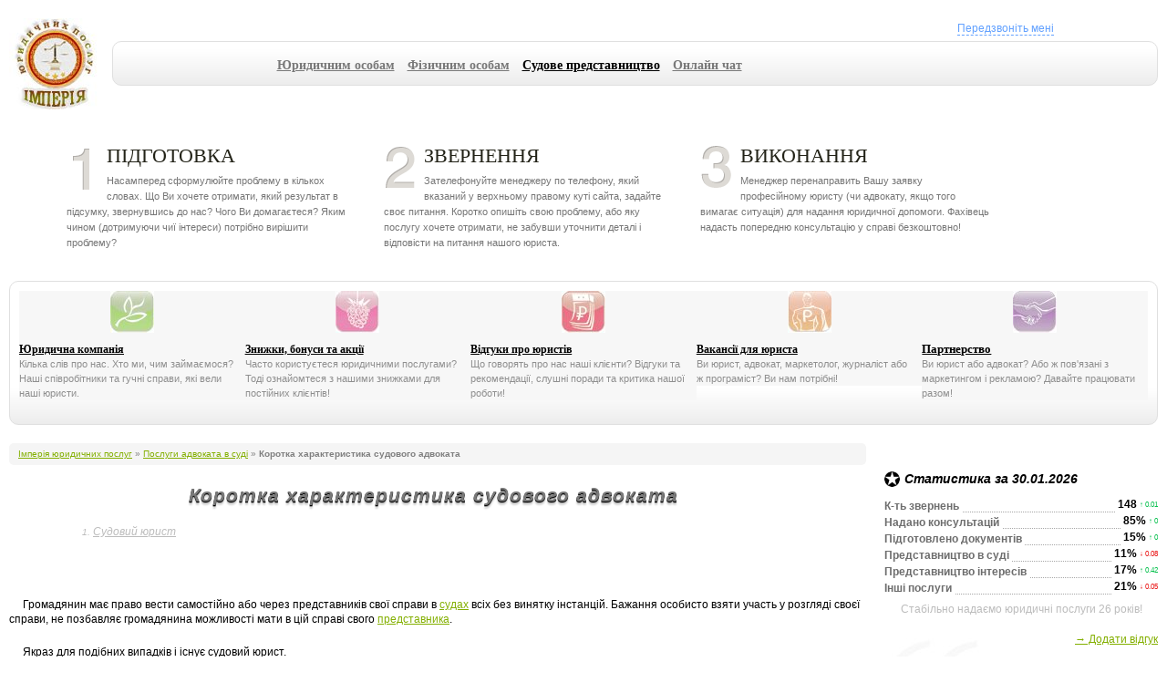

--- FILE ---
content_type: text/html; charset=windows-1251
request_url: https://law-service.net/court-services/summary-of-trial-lawyer.html
body_size: 16748
content:
<!DOCTYPE html>
<html lang="uk-UA">
<head>
<meta http-equiv="content-type" content="text/html; charset=windows-1251" />
<meta name=viewport content="width=device-width" />
<title>Коротка характеристика судового адвоката</title>
<meta name="keywords" content="характеристика судового адвоката" />
<meta name="description" content="Судовий юрист є юристом, право на ведення справи клієнта в суді якого було оформлено у відповідності до законодавства. Судовий юрист має право вчиняти від імені та в інтересах особи, яку представляють практично всі можливі процесуальні дії, які необхідні для захисту прав клієнта" />
<link rel="canonical" href="https://law-service.net/court-services/summary-of-trial-lawyer.html" />
<meta name="copyright" content="Імперія Юридичних Послуг" />
<meta name="robots" content="index, follow" />
<meta name="title" content='Коротка характеристика судового адвоката' />
<meta name='yandex-verification' content='4e2cdc45db5bf04e' />
<meta name="google-site-verification" content="VCdGzXiusHvcEQnpverH7tB3ov1S6yX9BuwONc4ERK0" />
<meta name="author" content="Лавринович Вадим" />
<link rel="alternate" type="application/rss+xml" title="RSS" href="http://feeds.feedburner.com/law-service/Fnls" />
<script>
if((self.parent&&!(self.parent===self))&&(self.parent.frames.length!=0)){self.parent.location=document.location}
</script>
<script type="text/javascript">
var w=window;function r0(){return!1;};function OnCopy(){w.clipboardData&&w.clipboardData.setData("Text","");return!1}if(w.opera){w.oncontextmenu=w.onselect=r0;}
</script>
<style>/* jQuery.Rating Plugin CSS - http://www.fyneworks.com/jquery/star-rating/ */ div.rating-cancel,div.star-rating{float:left;width:17px;height:15px;text-indent:-999em;cursor:pointer;display:block;background:transparent;overflow:hidden} div.rating-cancel,div.rating-cancel a{background:url(/js/star-rating/delete.gif) no-repeat 0 -16px} div.star-rating,div.star-rating a{background:url(/js/star-rating/star.gif) no-repeat 0 0px} div.rating-cancel a,div.star-rating a{display:block;width:16px;height:100%;background-position:0 0px;border:0} div.star-rating-on a{background-position:0 -16px!important} div.star-rating-hover a{background-position:0 -32px} /* Read Only CSS */ div.star-rating-readonly a{cursor:default !important} /* Partial Star CSS */ div.star-rating{background:transparent!important;overflow:hidden!important} /* END jQuery.Rating Plugin CSS */a,abbr,acronym,address,applet,article,aside,audio,b,blockquote,big,body,center,canvas,caption,cite,code,command,datalist,dd,del,details,dfn,dl,div,dt,em,embed,fieldset,figcaption,figure,font,footer,form,h1,h2,h3,h4,h5,h6,header,hgroup,html,i,iframe,img,ins,kbd,keygen,label,legend,li,meter,nav,object,ol,output,p,pre,progress,q,s,samp,section,small,span,source,strike,strong,sub,sup,table,tbody,tfoot,thead,th,tr,tdvideo,tt,u,ul,var{background:transparent;border:0 none;font-size:100%;margin:0;padding:0;border:0;outline:0;vertical-align:top}ol,ul{list-style:none}blockquote,q{quotes:none}table,table td{padding:0;border:none;border-collapse:collapse}img{vertical-align:top}embed{vertical-align:top}article,aside,audio,canvas,command,datalist,details,embed,figcaption,figure,footer,header,hgroup,keygen,meter,nav,output,progress,section,source,video{display:block}mark,rp,rt,ruby,summary,time{display:inline}  html,body{margin:0px;padding:0px;height:100%!important;} body,*{font-size:12px;font-family:Tahoma,Arial,Verdana;} .h30{height:20px;} .logo-contacts .logo{height:100%;background:url(/styles/logo.jpg) 0 0 no-repeat;width:113px;float:left;display:block;text-indent:-9999px;margin-right:20px;}  img{max-width: 100%;} @media only screen and (min-width: 337px) { .widgets{display:none;} .what-to-do div{display:none;} .contacts{height:100%!important;} .h30{height: 0px;} .logo-contacts .logo{margin-right: 0px;} .more-blocks div{float:left;text-align:left;background: #F7F7F7;overflow-y: auto;} .ul-block{margin: -52px 10px 0 -50px;padding: 36px;overflow: hidden;height: 145px;background: #00446B;overflow-y: auto;}   }   @media only screen and (min-width: 768px) { #body{min-height:100%!important;padding-left:10px;padding-right:10px;} .content{margin-right:0px;z-index:2000;} .more-blocks div{width:20%;float:left;text-align:left;} .what-to-do div{width: 28%;height:100%;display:block;float:left;padding:0 30px 18px 0px;}\ .logo-contacts .navigation{height:100%;margin-right:100%;} .ul-block{margin-top:5px;overflow:hidden;height:150px;background: none;} .navigation div{min-width:646px;height:47px;overflow:hidden;margin:25px 0;white-space:nowrap;background:url(/styles/wgt-bg2.png) 100% 100% repeat-x;border:1px #e0e0e0 solid;border-radius:10px;} .navigation ul{list-style:none;height:27px;overflow:hidden;margin:0px auto;white-space:nowrap;padding:10px;width:800px;} .navigation ul li{list-style:none;margin:0px 7px 0px 7px;float:left;white-space:nowrap;} .navigation ul li a{display:block;width:100%;height:100%;font-size: 120%;line-height:30px;color:#797979;text-align:center;font-weight: bold;font-family: Georgia;} .navigation ul li:hover a{color:#000;} .navigation ul li.active a{color:#000;}  }     @media only screen and (min-width: 992px) { .content{margin-right:320px;z-index:2000;} .widgets{padding-top:0px;width:300px;float:right;z-index:1;overflow-y:hidden;display:block;} #contacts{height:155px;position:absolute;top:10px;right:30px;width:300px;overflow:hidden;text-align:center;} .callback{margin-left:5px;} .img-tel{margin-top:3px;} .prtals{width:100%;position:fixed;bottom:0px;left:0px;height:30px;background:#d4ecbd url(/styles/menu-tel.jpg) 300px 0 no-repeat;color:#686868;font-size:14px;border:0px;border-top:1px #0a4ee8 solid;z-index:99999;font-style:italic;}   }   @media only screen and (min-width: 1382px) { body{min-width:1225px;background:url(/styles/femid.jpg) 0 50% no-repeat;background-attachment:fixed;}  #body{min-height:100%!important;padding-left:224px;padding-right:30px;} }   .more-blocks,.what-to-do,.widgets,#footer{line-height:1.5em;} .content{line-height:1.41em;/*overflow-y:hidden;*/} .content hr{clear:left;} .rreviews-item{clear:left;margin:20px 0 5px 0;} .rreviews-item img{margin-top:0px;} .clear{float:none;clear:both;} p{text-indent:10px;} a{text-decoration:underline;color:#83AF00;} a:hover{text-decoration:none;} a.dashed{text-decoration:none;border:0px;border-bottom:1px #62a1ff dashed;} a.dashed:hover{border:0px;}  .fonlight {opacity: 0.5;filter: alpha(opacity=50);} .fonlight:hover {-moz-transition: all 0.4s; -webkit-transition: all 0.4s;  -ms-transition: all 0.4s;  -o-transition: all 0.4s;  transition: all 0.4s; opacity:1;filter:alpha(opacity=100);}  h1,h2,h3,h4,h5,h6{} h1,h2,h3{ margin:20px 10px 0px 0px; 	font-style:italic;	 	color: #797979;	 	text-stroke: .7px rgba(255, 255, 255, .20); 	text-shadow: 0px 1px 0px #000, 0px 2px 0px #989898, 0px 4px 2px #d2d2d2; 	letter-spacing:1px; 	line-height:120%; } h1{font-size:175%;} h2{font-size:155%;} h3{font-size:135%;}   #body_div{height:296px;}  .logo-contacts{height:100px;margin-bottom:20px;overflow:hidden;}    ul.checklist li {background: url(/images/checklist.png) no-repeat 4px 5px !important;padding: 0 0 0 22px !important; line-height: 15px;min-height: 5px;}  .h20{margin-top:30px;}    .more-blocks{clear:both;font-family:Arial;font-size:90%;color:#8f8f8f;margin:15px 0 20px 0;overflow:hidden;padding:10px; height:136px;background:url(/styles/wgt-bg2.png) 100% 100% repeat-x;border:1px #e0e0e0 solid;border-radius:10px;overflow-y: auto;}  .more-blocks div p{text-indent:0px;padding-right:10px;} .more-blocks img{clear:both;text-align:center;float:none;margin:0 0 10px 0;} .more-blocks a{color: #000;font-size: 110%;font-weight: bold;display: block;font-family: Georgia;}  .what-to-do{font-family:Arial;color:#767676;font-size:95%;width:90%;margin:40px auto;} .what-to-do h5{text-transform:uppercase; color:#232318; font:22px Trebuchet MS; padding:0 0 4px 0; position:relative; top:-2px; text-transform:uppercase; margin:0; } .what-to-do .number{ width: 36px; height:48px; float:left; margin:0 8px 4px 0; } .what-to-do .one{background:url(/styles/numbers.png) 0 0 no-repeat;} .what-to-do .two{background:url(/styles/numbers.png) 0 -50px no-repeat;} .what-to-do .three{background:url(/styles/numbers.png) 0 -99px no-repeat;} .what-to-do .four{background:url(/styles/numbers.png) 0 0 no-repeat;} .what-to-do .five{background:url(/styles/numbers.png) 0 0 no-repeat;}   .content img{border:1px grey solid;margin:10px;padding:2px;background:#fff;float:left;} .content ul{margin:25px auto;margin-bottom:35px;width:90%;list-style:none;clear:left!important;box-shadow:#b0b0b0 8px 8px 12px;border-radius:10px;background:#d4ecbd;padding:10px 10px 10px 0;border:1px blue solid;} .content ul li{margin:8px;list-style:none;min-height:30px;padding-left:35px;background:url(/styles/ok-doit.gif) 0 0 no-repeat;line-height:30px;} .content ul li a{color:#000;} .content p{margin-top:10px;} .content p{text-indent:0px;margin-top:20px;} .content a{color:#83AF00;} .content a:visited{color:#83B400;} .content h1+p:first-letter,.content h2+p:first-letter,.content h3+p:first-letter {float:left; 	padding:5px; 	margin:-8px 4px 0; 	background: #fff; 	color: #000; 	font-size:300%; 	line-height:1em; 	font-style:italic; 	text-shadow:black 1px 1px 2px, #ededed 0 0 1em; }  .breadcrumbs{color:grey;font-size:80%;margin-bottom:10px; border-radius:5px;background:#F5F5F5;padding: 4px 10px 4px; overflow:hidden;}  .widgets h6,#contacts h6{font-size:120%;font-style:italic;font-family:Arial;color:#000;clear:right;margin-bottom:10px;} .widgets h6{background:url(/styles/star.png) 0 50% no-repeat;padding-left:22px;} #contacts h6{text-align:center;} .widgets h6 a,#contacts h6 a{color:#000;} .widgets h6{white-space:nowrap;} .widgets h6 small{color:#d7d7d7;font-size:80%;font-weight:normal;font-style:normal;} .widgets a{color:#83AF00;} #contacts a{color:#62a1ff;} .widgets .widget-item{margin-bottom:20px;background:url(/styles/wgt-bg.png) 100% 100% repeat-x;border:1px #e0e0e0 solid;border-radius:10px;padding:10px;} .widgets .widget-item img{margin:5px 15px 55px 5px;padding:1px;background:#fff;box-shadow:#000 0 0 10px;float:left;}  .news_wgt_aside{height:100px;overflow:hidden;margin-bottom:10px;} .news_wgt_aside p{text-align:left;} .wgt_news_aside_link{margin-bottom:7px;white-space:nowrap;display:block;height:20px;}    #footer { width:100%; height:216px; margin-top:-217px; bottom:0; left:0; z-index:2; color:#fff; background:#006498 url("[data-uri]") repeat-x 0 0; border-top:1px #005683 solid; overflow:hidden; box-shadow:#000 0 0 15px; } #footer a{color:#fff;} #footer .inner{margin:15px 20px;} .social-buttons{width:390px;position:absolute;z-index:999;right:20px;} .social-buttons .buttons{height:52px;overflow:hidden;} .social-buttons .buttons div.button{height:50px;width:100px;margin-left:15px;float:left;border:1px grey solid;border-radius:6px;background:url("[data-uri]") 0 -50px repeat-x;cursor:pointer;} .social-buttons .buttons div.button:hover{border:1px grey solid;background:url("[data-uri]") 0 0 repeat-x;} .social-buttons .buttons .button a,.social-buttons .buttons .button div{display:block;height:100%;width:100%;margin-left:0px;float:none;border:0px;} .social-buttons-text{font-size:93%;margin:10px 15px 10px;height:130px;overflow:hidden;text-indent:10px;} .copyright-text{z-index:9999;position:absolute;/*right:420px;*/margin-left:25px;margin-right:360px;} .copyright-text p{text-align:left;width:100%;}  #s_rss_button{background:url(/styles/social-buttons-sprite.png) 0px -3px no-repeat;} #s_vk_button{background:url(/styles/social-buttons-sprite.png) -168px -2px no-repeat;} #s_f_button{background:url(/styles/social-buttons-sprite.png) -57px -3px no-repeat;} #s_g_button{background:url(/styles/social-buttons-sprite.png) -110px -3px no-repeat;} #s_t_button{background:url(/styles/social-buttons-sprite.png) -54px -55px no-repeat;} #s_yt_button{background:url(/styles/social-buttons-sprite.png) -227px -1px no-repeat;}   .copyright-text ul{list-style:none;display:block;/*width:250px;*/height:145px;margin-right:17px;float:left;} .copyright-text ul li{list-style:none;line-height:1.3em;height:22px;} .copyright-text ul li a,.copyright-text ul li span{color:#fff;font-style:italic;text-shadow:black -1px -1px 1px;text-decoration:none;} .copyright-text ul li:first-child a,.copyright-text ul li:first-child span{font-weight:bold;font-size:115%;font-style:normal;text-shadow:black 1px 1px 2px, #000 0 0 1em;} .copyright-text ul li:first-child{text-align:left;white-space:nowrap;} .copyright-text ul li span{text-decoration:none;}  .fleft{float:left;} .fright{float:right;} .fright{float:right;} .w-600{width:600px;} .h-20{height:20px;}  .reviews{background:url(/styles/quotes.jpg) 0 0 no-repeat;min-height:100px;margin-bottom:15px;} .reviews p{text-indent:10px;color:#bdbdbd;font-style:italic;font-size:95%;padding:5px 20px 0;} .reviews div{text-align:right;color:#474747;font-size:95%;}  .statistics{margin-bottom:15px;} .statistics sup{font-weight:normal;font-size:70%;color:#08c14e;} .statistics sup.minus{color:#ea1a1a;} .statistics div{background:url(/styles/pointer.jpg) 100% 100% repeat-x;} .statistics b{background:#fff;float:right;padding-left:3px;} .statistics b:first-child{position:relative;top:2px;padding-left:0px;padding-right:3px;float:none;color:#6d6d6d;}  .folder{width:211px;margin:0 auto;background:url(/styles/dir.png) 0% 0% no-repeat;margin-bottom:10px;clear:both;float:none;position:static!important;} .folder div{position:relative;} .folder .date{font-weight:bold;top:-27px;left:100px;width:80px!important;text-align:right;overflow:hidden;font-size:90%;} .folder .link{top:2px;left:14px;width:100px!important;overflow:hidden;font-size:100%;white-space:nowrap;} .folder .about{left:14px;top:12px;height:53px!important;overflow:hidden;margin-bottom:10px;padding-right:25px;font-style:italic;color:#939393;font-weight:bold;text-decoration:underline;} .folder .about p{display:table-cell;vertical-align:middle;margin-bottom:5px;height:53px!important;color:#939393;} .folder .about a{color:#939393;text-decoration:none;} .folder .about a:hover{text-decoration:underline;} .folder .judge{top:5px;left:16px;font-style:italic;font-size:80%;clear:both;} .folder .judge b{font-style:normal;font-size:125%;position:relative;top:-2px;} .folder .link a{color:#62a1ff;font-weight:bold;}  .widgets center{color:#bcbcbc;margin-top:7px;}  /***************************/ .vktab{width:100%;height:20px;line-height:20px;text-align:center;} .vktab td{width:50%;text-align:center;height:20px;background-color:#fff;}  .paginator{font-size:90%;margin:0 auto;margin-bottom:40px;white-space:nowrap;text-align:center;width:430px;float:none;clear:left;} .paginator a,.paginator span{display:block;background-color:#ececec;float:left;min-width:20px;height:20px;line-height:20px;font-weight:bold;color:#fff;margin:2px;border:1px #000 solid;text-decoration:none;border-radius:4px;} .paginator span{background-color:#000;border:1px grey solid;} .paginator a{color:#000!important;} .paginator a:hover{background-color:#000;border:1px grey solid;color:#fff!important;}  .vevent h3{font-size:110%;color:#fff;font-style:italic;text-shadow:black 1px 1px 2px, #000 0 0 1em;} .vevent a{color:#000;} .vevent a:hover{text-decoration:none;} .vevent{font-size:90%;color:#989898;}  #map_canvas{background:;} #map_canvas img{background:none;border:0px;}  .video-desc{color:grey;font-style:italic;font-size:90%;margin-top:15px;text-align:justify;} .video-block{width:486px;margin:20px auto;} #video_big_block{margin-top:20px;}  .news_mod_central{float:none;margin-bottom:30px;margin-top:20px;} .news_mod_central p{float:none;margin-bottom:30px;} .news_mod_central a{float:none;margin-top:30px;margin-bottom:10px;} .news_mod_central img{margin-top:0px;}  .rpages{width:100%;margin-top:20px;} .rpages td{width:50%;} .rpages ul{width:90%;margin:0 auto;height:100%!important;min-height:100%!important;} .rpages ul li{/*white-space:nowrap;*/overflow:hidden;}  .hhold{height:30px;margin-top:50px;} .hholdi{height:20px;} .float-left{float:left;} .w-200{width:200px;} .cleared{clear:left;}  .order_form_iframe{width:100%;height:420px;} #user_order_form_btn{border-radius:5px;background-color:#b80404;border:1px #000 solid;color:#fff;font-size:130%;font-weight:bold;text-align:center;height:30px;clear:left;line-height:30px;margin-bottom:10px;cursor:pointer;} #user_order_form_btn:hover{background-color:red;} #user_order_form{margin:0px auto;margin-bottom:20px;overflow:hidden;} .example_text{color:#ededed;} h4{margin-top:20px;}  .list-all-services{margin:50px auto;width:90%;} .list-all-services div{padding:10px 10px 5px 10px;min-height:90px;} .list-all-services p{text-align:left;color:#777777;font-style:italic;font-size:10px;margin-top:15px;margin-left:60px;} .list-all-services td{text-align:center;height:90px;background:url(/styles/wgt-bg.png) 100% 50% repeat-x;border:1px #fff solid;vertical-align:top;width:50%;} .list-all-services td:hover{background:url(/styles/wgt-bg.png) 100% 80% repeat-x;border:1px #fff solid;} .list-all-services a{color:#000!important;font-weight:bold!important;} .list-all-services .left{float:left;}  .content p{text-indent:15px;} .content h1+p,.content h2+p,.content h3+p {text-indent:0px;}  .share_links{clear:left;height:190px;overflow:hidden;margin:25px 0;white-space:nowrap;background:url(/styles/wgt-bg2.png) 100% 100% repeat-x;border:1px #e0e0e0 solid;border-radius:10px;padding:0 20px 0 20px;} .share_links p{margin-top:20px;} .share_links input{border:1px #e0e0e0 solid;height:15px;font-size:10px;font-weight:normal;width:100%;}  ol.table-of-content{font-style:italic;font-size:85%;min-height: 60px;counter-reset:li;margin-top:20px;padding: 0px 0px 0px 80px;} ol.table-of-content a, ol.table-of-content a:visited {color:#BCBCBC;} ol.table-of-content > li:before { margin-top:5px; content:counter(li) '. '; /* Use the counter as content */ counter-increment:li; /* Increment the counter by 1 */ color:#BCBCBC; }  .cool-new-articles-prev{clear:both;margin-bottom:20px;height:120px;overflow-y:hidden;} .cool-new-articles-prev a{font-weight:bold;} .cool-new-articles-prev img{max-height:50px;} .cool-new-articles-prev p{margin:0px;padding:10px 0px;font-style:italic;}  .rpages ul li{white-space:normal;}  .sub-interested ol{list-style:none;float:none;float:none;width:765px;margin:20px auto;margin-bottom:20px;} .sub-interested ol li{list-style:none;float: left;padding-left: 0px;background: #FFF5DE;margin-left: 5px;height: 50px;padding-right: 10px;line-height:;width:240px;} .sub-interested ol li a{font-weight:bold;display:block;padding-top:7px;} .sub-interested ol li img{float:left;width:20px;height:20px;} .cl50{float:none;height:50px;}  .rimg_html_block{text-align:center;} .rimg_html_block img{margin:15px 0px 15px 0px!important;float:none!important;} .rimg_html_block div{clear:both;}  .quastion-cloud{width:444px;margin:0 auto;background:url(/images/cloud-l.png) 0 0 no-repeat;height:307px;overflow:hidden;padding:0px!important;} .quastion-cloud .long{width:390px;margin:25px -180px 0;height:200px;overflow:hidden;padding:0px!important;background:;position:absolute;font-size:110%;text-align:justify;} .quastion-cloud-r{background:url(/images/cloud-r.png) 100% 0 no-repeat;height:307px;padding:0px!important;padding:0 204px 0;} .quastion-cloud-c{background:url(/images/cloud-c.png) 0 0;height:307px;padding:0px!important;margin:0 204px 0;width:46px;}  div.bluequot {font-family: Georgia;font-size:14px;border-bottom:1px #4f81bd solid;margin-left:5%;margin-right:5%;color:#4f81bd;background: url(/images/bull.png) no-repeat left center;padding: 0px 0px 0px 35px;}  .hd_landing .go-look_more { position: center; text-align: center; padding-bottom: 20px;   margin: 20px 0px 20px 20px; }  .content img .arrow_blue100 { position: absolute; border:0px; top: 16px; left: 32px; z-index: 12; width: 166px; height: 211px; background: url(/images/arrow_blue100.png) no-repeat 0 0 transparent;}  .columns2 { clear: left; position: relative;}  .hd_landing .or50 { position: absolute; border:0px; margin: 60px 0px 0px -25px; z-index: 11; width: 54px; height: 54px; background: url(/images/or50.png) no-repeat 0 0 transparent;}  .hd_landing .go-fltrs { margin-left: 0; padding-right: 10px;}  .hd_landing .go-fltrs, .hd_landing .go-brand { display: inline-block; background-color: #fff; border: 2px solid #0082cb; border-radius: 6px;}  .look_more { display: block; width: 138px; height: 38px; line-height: 38px; margin: 8px auto 0; padding-left: 32px; margin: 10px 50px 10px 5px; background-position: 0 -604px; text-shadow: 0 1px 0 #014f91;}  .pg_landing .model-best_price { position: relative; float: right; margin-bottom: 26px; padding: 0px 80px 20px 20px; background-color: #ebf7fd; border: 2px solid #d7e5e9; border-radius: 5px; width: 400px;}  div.grid-col { 	float: left; 	margin-right: 2%; 	overflow: hidden;} div.grid-lastcol { 	float: right; 	margin-right: 0 !important; 	overflow: hidden;} div.grid2 div.grid-col { 	width: 48%;} div.grid3 div.grid-col { 	width: 30%;border: 2px #d7e5e9 dashed;background-color: #ebf7fd;} div.grid4 div.grid-col { 	width: 22%;} div.grid5 div.grid-col { 	width: 17%;}  .best_price { position: absolute; z-index: 2; top: -20px; right: -47px; width: 210px; height: 104px; background: url(/images/best_price.png) no-repeat 0 0 transparent;</style>

</head>
<body itemscope itemtype="http://schema.org/WebPage"  oncopy="return OnCopy ();">
<!-- Put this script tag to the <head> of your page -->

<div id="body">

<div class="h-20"></div>
<div class="logo-contacts">

<a class="logo" href="/" title="Імперія юридичних послуг">Імперія юридичних послуг</a>

<div class="navigation">
<div>
<ul>
<li><a href="/business-services/">Юридичним особам</a></li>
<li><a href="/civil-services/">Фізичним особам</a></li>
<li class=active><a href="/court-services/">Судове представництво</a></li>
<li><a href="https://divameet.com/uk/">Онлайн чат</a></li>
</ul>
</div>
</div>

<div id="contacts">

<br /><noindex><a href="javascript://;" rel="nofollow" class="callback dashed" onclick="if(tel=prompt('Вкажіть номер телефону!\r\nВаш номер телефону:')){$.get('/call_me.php?tel='+tel,function(data){alert(data);});}">Передзвоніть мені</a></noindex><br />

<br />
</div>

</div>

<div class="what-to-do">

<div>
<span class="number one"></span>
<h5>Підготовка</h5>
Насамперед сформулюйте проблему в кількох словах. Що Ви хочете отримати, який результат в підсумку, звернувшись до нас? Чого Ви домагаєтеся? Яким чином (дотримуючи чиї інтереси) потрібно вирішити проблему?
</div>
<div>
<span class="number two"></span>
<h5>Звернення</h5>
Зателефонуйте менеджеру по телефону, який вказаний у верхньому правому куті сайта, задайте своє питання. Коротко опишіть свою проблему, або яку послугу хочете отримати, не забувши уточнити деталі і відповісти на питання нашого юриста.
</div>
<div>
<span class="number three"></span>
<h5>Виконання</h5>
Менеджер перенаправить Вашу заявку професійному юристу (чи адвокату, якщо того вимагає ситуація) для надання юридичної допомоги. Фахівець надасть попередню консультацію у справі безкоштовно!
</div>

</div>
<div class="clear h30"></div>



<div class="more-blocks">

<div>
<center><img src="/styles/happy-family.jpg" alt="" title="" /></center>
<p><a href="/about-legal-company/">Юридична компанія</a>
Кілька слів про нас. Хто ми, чим займаємося? Наші співробітники та гучні справи, які вели наші юристи.
</p>
</div>
<div>
<center><img src="/styles/bonus.jpg" alt="" title="" /></center>
<p><a href="/loyalty-program/">Знижки, бонуси та акції</a>
Часто користуєтеся юридичними послугами? Тоді ознайомтеся з нашими знижками для постійних клієнтів!
</p>
</div>
<div>
<center><img src="/styles/about-law-firm.jpg" alt="" title="" /></center>
<p><a href="/reviews/">Відгуки про юристів</a>
Що говорять про нас наші клієнти? Відгуки та рекомендації, слушні поради та критика нашої роботи!
</p>
</div>
<div>
<center><img src="/styles/registry.jpg" alt="" title="" /></center>
<p><a href="/vacancy/">Вакансії для юриста</a>
Ви юрист, адвокат, маркетолог, журналіст або ж програміст? Ви нам потрібні!
</p>
</div>
<div>
<center><img src="/styles/partnership.jpg" alt="" title="" /></center>
<p><noindex><a href="/go/legal-sell.com/" rel="nofollow">Партнерство</a></noindex>
Ви юрист або адвокат? Або ж пов'язані з маркетингом і рекламою? Давайте працювати разом!
</p>
</div>


</div>

<div class="widgets">
<div class="h20"></div>

<h6>Статистика за 30.01.2026</h6>
<div class="statistics">
<div><b>К-ть звернень</b> <b>148 <sup>&uarr; 0.01</sup></b></div>
<div title="Надано консультацій юристом за зверненнями клієнтів"><b>Надано консультацій</b> <b>85% <sup>&uarr; 0</sup></b></div>
<div title="Всі документи за 30.01.2026, що підготовлені нашими юристами"><b>Підготовлено документів</b> <b>15% <sup>&uarr; 0</sup></b></div>
<div title="Представлені інтереси наших клієнтів у суді"><b>Представництво в суді</b> <b>11% <sup class="minus">&darr; 0.08</sup></b></div>
<div  title="Представлені інтереси в БТІ і Землесурсі, Прокуратурі, Міліції, Нотаріуси, Органи опіки та д.р."><b>Представництво інтересів</b> <b>17% <sup>&uarr; 0.42</sup></b></div>
<div><b>Інші послуги</b> <b>21% <sup class="minus">&darr; 0.05</sup></b></div>
<center>Стабільно надаємо юридичні послуги 26 років!</center>
</div>

<div class="reviews">
<div><noindex><a href="javascript:void(0);" rel="nofollow" onclick="if(tel=prompt('Залиште свій відгук для користувачів цьго сайту! Ваш відгук:')){$.get('/review.php?tel='+tel,function(data){alert(data);});}">&rarr; Додати відгук</a></noindex></div>
<p>Дякуємо всім за якісну роботу. Ваш інтернет сайт, дійсно, на сьогоднішній день - унікальний у своєму роді. Добре, що є такі так необхідні всім інтернет проекти. Портал досить різноманітний у використанні. На ньому зручно працювати - просто, зручно, швидко.
</p>
<div>Відгуки наших клієнтів</div>
</div>


<h6><a href="/news/">Юридичні Новини</a></h6>
<div class="widget-item">
<div class="news_wgt_aside"><noindex><a href="/news/2014-12-26-nbu-perevodit-valyutnie-krediti-v-grivnu-po-kursu-2562.html" class="wgt_news_aside_link" rel="nofollow">НБУ переводит валютные кредиты ...</a><p class="wgt_news_aside"><img src="/images/news/little/100.jpg" alt="НБУ переводит валютные кредиты в гривну по курсу 7,99" title="НБУ переводит валютные кредиты в гривну по курсу 7,99" class="news_img_little" /> </p></noindex></div>
<div class="news_wgt_aside"><noindex><a href="/news/2014-09-16-v-kieve-zaderzhan-nasilnik-nadrugavshiisya-nad-2561.html" class="wgt_news_aside_link" rel="nofollow">В Киеве задержан насильник, надругавшийся ...</a><p class="wgt_news_aside"><img src="/images/news/little/53.jpg" alt="В Киеве задержан насильник, надругавшийся над женщиной с открытым уголовным делом" title="В Киеве задержан насильник, надругавшийся над женщиной с открытым уголовным делом" class="news_img_little" /> ЖительницаОболонскогорайона столицыпосреди ночи услышала у себя под окнами крики женщины о помощи. Предположив, что именно в этот момент совершается преступление, она вызвала милицию. Об этом ...</p></noindex></div>
<div class="news_wgt_aside"><noindex><a href="/news/2014-12-18-v-otnoshenii-krima-vvedeni-dopolnitelnie-sankcii-2560.html" class="wgt_news_aside_link" rel="nofollow">В отношении Крыма введены дополнительные ...</a><p class="wgt_news_aside"><img src="/images/news/little/61.jpg" alt="В отношении Крыма введены дополнительные санкции, - Совета ЕС" title="В отношении Крыма введены дополнительные санкции, - Совета ЕС" class="news_img_little" /> Совет Европейского союза ввел дополнительные санкции в сфере инвестиций, услуг и торговли с Крымом. Об этом сообщает пресс-служба Совета ЕС. С 20 декабря инвестиции в Крым или Севастополь будут запрещены: европейцы и компании из ЕС не могут больше покупать недвижимость в Крыму, финансировать крымские предприятия.</p></noindex></div>
<div class="news_wgt_aside"><noindex><a href="/news/2014-11-28-s-nachala-goda-gfs-predostavila-platelshchikam-okolo-2559.html" class="wgt_news_aside_link" rel="nofollow">С начала года ГФС предоставила ...</a><p class="wgt_news_aside"><img src="/images/news/little/88.jpg" alt="С начала года ГФС предоставила плательщикам около 3 млн админуслуг" title="С начала года ГФС предоставила плательщикам около 3 млн админуслуг" class="news_img_little" /> В течение января-октября 2014 года Центрами обслуживания плательщиков (ЦОП) Государственной фискальной службы Украины было предоставлено почти 3 млн административных услуг. Об этом сообщает пресс-служба ...</p></noindex></div>
<div class="news_wgt_aside"><noindex><a href="/news/2014-06-05-deputati-ne-zapretili-politicheskii-turizm-na-2558.html" class="wgt_news_aside_link" rel="nofollow">Депутаты не запретили «политический ...</a><p class="wgt_news_aside"><img src="/images/news/little/129.jpg" alt="Депутаты не запретили «политический туризм» на Украине" title="Депутаты не запретили «политический туризм» на Украине" class="news_img_little" /> Народные депутаты не поддержали в первом чтении законопроект №» 4621 «О внесении изменений в некоторые законодательные акты Украины (относительно запрета иностранцам и лицам без гражданства принимать ...</p></noindex></div>
</div>

<h6><a href="/consulting/">Консультації юристів</a></h6>
<div class="widget-item">
<div class="rimg_html_block"><div><a href="/consulting/the-consideration-of-the-case.html"><img src="/images/img_consult/the-consideration-of-the-case.jpg" alt="Середній заробіток за час вимушеного прогула" title="Середній заробіток за час вимушеного прогула" /></a></div><div><a href="/consulting/written-appeal-to-the-authorities.html"><img src="/images/img_consult/written-appeal-to-the-authorities.jpg" alt="Державна влада" title="Державна влада" /></a></div><div><a href="/consulting/the-right-to-raise-children.html"><img src="/images/img_consult/the-right-to-raise-children.jpg" alt="Розмір виплати аліментів" title="Розмір виплати аліментів" /></a></div></div>
</div>

<h6><a href="/court-cases/">Наші справи у суді</a></h6><div class="folder">
<div class="link">№757/773/14-к</div>
<div class="about"><p><a href="/court-cases/pro-roz-yasnennya-uhvali-sudu-vid-27-45415.html">Про роз'яснення ухвали суду від 27</a></p></div>
<div class="judge">Суддя:<div><b>Білоцерківець О. А.</b></div></div>
<div class="date">07.01.2015</div>
</div><div class="folder">
<div class="link">№5-8882впс14</div>
<div class="about"><p><a href="/court-cases/pro-napravlennya-materialiv-kriminalnogo-provadzhennya-po-obvinuvachennyu-osoba_3-u-vchinenni-kriminalnogo-pravoporushennya-45397.html">Про направлення матеріалів кримінального провадження по обвинуваченню ...</a></p></div>
<div class="judge">Суддя:<div><b>Суржок А.В.</b></div></div>
<div class="date">07.01.2015</div>
</div><div class="folder">
<div class="link">№6-48223ск14</div>
<div class="about"><p><a href="/court-cases/pro-skasuvannya-svidoctv-pro-pravo-vlasnosti-45396.html">Про скасування свідоцтв про право власності</a></p></div>
<div class="judge">Суддя:<div><b>Парінова І.К.</b></div></div>
<div class="date">07.01.2015</div>
</div>

<h6><a href="/articles/">Статті із юриспруденції</a></h6>
<div class="widget-item">
<div class="news_wgt_aside"><noindex><a href="/articles/unfinished-apartment.html" class="wgt_news_aside_link" rel="nofollow">Квартира в недобудові (ч.1) Як уникнути ...</a><p class="wgt_news_aside"><img src="/images/news/little/261.jpg" alt="Квартира в недобудові (ч.1) Як уникнути шахрайства?" title="Квартира в недобудові (ч.1) Як уникнути шахрайства?" class="news_img_little" /> Коротке керівництво в тому, які пастки шахраїв можуть підстерігати покупця недобудованої квартири і як їх можна уникнути</p></noindex></div>
<div class="news_wgt_aside"><noindex><a href="/articles/unfinished-apartment-part_2.html" class="wgt_news_aside_link" rel="nofollow">Квартира в недобудові (ч.2). Як уникнути ...</a><p class="wgt_news_aside"><img src="/images/news/little/251.jpg" alt="Квартира в недобудові (ч.2). Як уникнути шахрайства?" title="Квартира в недобудові (ч.2). Як уникнути шахрайства?" class="news_img_little" /> Коротке керівництво в тому, які пастки шахраїв можуть підстерігати покупця недобудованої квартири і як їх можна уникнути</p></noindex></div>
<div class="news_wgt_aside"><noindex><a href="/articles/unequal-equality.html" class="wgt_news_aside_link" rel="nofollow">Нерівна рівність на земельну ділянку ...</a><p class="wgt_news_aside"><img src="/images/news/little/91.jpg" alt="Нерівна рівність на земельну ділянку (ч.1)" title="Нерівна рівність на земельну ділянку (ч.1)" class="news_img_little" /> Головна проблема, що виникає при оренді земельної ділянки - можливість власника змінювати умови договору в односторонньому ...</p></noindex></div>
<div class="news_wgt_aside"><noindex><a href="/articles/unequal-equality-part_2.html" class="wgt_news_aside_link" rel="nofollow">Нерівна рівність на земельну ділянку ...</a><p class="wgt_news_aside"><img src="/images/news/little/24.jpg" alt="Нерівна рівність на земельну ділянку (ч.2)" title="Нерівна рівність на земельну ділянку (ч.2)" class="news_img_little" /> Головна проблема, що виникає при оренді земельної ділянки - можливість власника змінювати умови договору в односторонньому ...</p></noindex></div>
<div class="news_wgt_aside"><noindex><a href="/articles/share-an-apartment.html" class="wgt_news_aside_link" rel="nofollow">Як поділити "іпотечну" квартиру: аналіз ...</a><p class="wgt_news_aside"><img src="/images/news/little/187.jpg" alt="Як поділити "іпотечну" квартиру: аналіз судової практики" title="Як поділити "іпотечну" квартиру: аналіз судової практики" class="news_img_little" /> Які норми регулюють розділ нерухомого майна, купленого в іпотеку, кредит, який ще не погашений</p></noindex></div>
</div>


</div>

<div class="content" id="content">
<div xmlns:v="http://rdf.data-vocabulary.org/#" class="breadcrumbs">
<span typeof="v:Breadcrumb"><a href="/" rel="v:url" property="v:title">Імперія юридичних послуг</a></span> &raquo; <span typeof="v:Breadcrumb"><a href="/court-services/" rel="v:url" property="v:title">Послуги адвоката в суді</a></span> &raquo; <b typeof="v:Breadcrumb">Коротка характеристика судового адвоката</b>
</div>

<h1 itemprop="name" title="Коротка характеристика судового адвоката" align="center">Коротка характеристика судового адвоката</h1><ol class="table-of-content"><li><noindex><a href="#toc_h_1" rel="nofollow">Судовий юрист</a></noindex></li></ol><div itemprop="mainContentOfPage">
<p>Громадянин має право вести самостійно або через представників свої справи в <a href="/court-services/" title="судах">судах</a> всіх без винятку інстанцій. Бажання особисто взяти участь у розгляді своєї справи, не позбавляє громадянина можливості мати в цій справі свого <a href="/court-services/" title="представника">представника</a>. </p>
<p>Якраз для подібних випадків і існує судовий юрист.</p>
<h3 align="right" id="toc_h_1">Судовий юрист</h3>
<p><img itemprop="primaryImageOfPage" src="/images/news/big/140.jpg" class="wgt_img_text_little" alt="Коротка характеристика судового адвоката" title="Коротка характеристика судового адвоката" /><b>Судовий юрист</b> є юристом, право на ведення справи клієнта в суді якого було оформлено у відповідності до законодавства. Судовий юрист має право вчиняти від імені та в інтересах особи, яку представляють практично всі можливі процесуальні дії, які необхідні для захисту прав клієнта.</p>
<p>&nbsp;</p>
<p>Однак, право представника підписувати позовні заяви, пред'явлення їх безпосередньо до суду, передача спору до третейського суду, право на зустрічний <a href="/court-services/" title="позов">позов</a>, і повну або ж часткову відмову від усіх заявлених позовних вимог або зміна їх розміру (зменшення), визнання позовної вимоги, а також зміна підстави/предмета позову, укладення мирових угод, оскарження судового рішення, передача своїх повноважень третім особам (передоручення), та отримання присудженого за рішенням суду майна або коштів повинні бути окремо
обумовлені в момент складання довіреності, яку видає довіритель.</p>
</div><div class="cleared hhold"><div class="float-left w-200">
<!--rating-->
<div itemprop="aggregateRating" itemscope itemtype="http://schema.org/AggregateRating">
<div class="hholdi">
<input name="rating" type="radio required" class="star" value="1" />
<input name="rating" type="radio" class="star" value="2" />
<input name="rating" type="radio" class="star" value="3" />
<input name="rating" type="radio" class="star" value="4" checked />
<input name="rating" type="radio" class="star" value="5" />
<div id="hover-test"></div>
</div>
<div class="cleared"></div>
Рейтинг: <span itemprop="ratingValue">4.6</span>/<span itemprop="bestRating">5</span>, базується на <span itemprop="ratingCount">17</span> голосах.
</div>
</div>
<div class="aright">
<!--facebook-->
<iframe scrolling="no" frameborder="0" style="border:none; overflow:hidden;width:145px; height:21px; margin:8px auto;" allowTransparency="true" id="facebookifrm"></iframe>
</div></div><div class="cleared"></div>

<div class="yashare-auto-init" data-yashareL10n="ru" data-yashareType="button" data-yashareQuickServices="yaru,vkontakte,facebook,twitter,odnoklassniki,moimir,lj,friendfeed,moikrug"></div>

<table class="vktab">
<tr>
<td>
<a target="_blank" class="mrc__plugin_uber_like_button" data-mrc-config="{'type' : 'small', 'caption-mm' : '1', 'caption-ok' :'3', 'counter' : 'true', 'width' : '100%', 'nt' : '1'}" id="mruplus">Подобаеться</a>
</td>

<td>
<!-- Put this div tag to the place, where the Like block will be -->
<div id="vk_like"></div>

</td>

</tr>
</table>
<br />
<div id="user_order_form_btn">Замовити юридичну послугу</div><div id="user_order_form"><iframe src="/order.php?s=yu7w7vLq4CD14PDg6vLl8Ojx8ujq4CDx8%2BTu4u7j7iDg5OLu6uDy4A%3D%3D" class="order_form_iframe"></iframe></div>
<h3 align="center">Возможно, это Вас заинтересует</h3><table class="rpages"><tr><td class="rpages_item"><div class="cool-new-articles-prev"><img src="/images/news/big/103.jpg" alt="" title="" /><a href="/court-services/quick-and-effective-solution-metodomy.html" rel="nofollow">Швидкі і ефективні методи вирішення проблеми</a><p>Особі, не знайомій з юридичними тонкощами, а найголовніше з правозастосовчою практикою, досить складно оцінити виниклу проблему і можливість вирішення ситуації в досудовому порядку
</p></div><div class="cool-new-articles-prev"><img src="/images/news/big/157.jpg" alt="" title="" /><a href="/court-services/lawsuit.html" rel="nofollow">Судовий процес</a><p>На жаль, життя непередбачуване і ніхто не може бути впевнений в тому, що завтра йому не доведеться постати перед судом.
</p></div><ul><li><a href="/court-services/lawyer-for-civil-matters.html" rel="nofollow">Адвокат по цивільних справах</a></li><li><a href="/court-services/assistance-of-lawyer-to-court.html" rel="nofollow">Допомога адвоката по судовим справам поза судом</a></li><li><a href="/court-services/resolving-disputes-in-court.html" rel="nofollow">Вирішення спорів у суді</a></li></ul></td><td class="rpages_item"><div class="cool-new-articles-prev"><img src="/images/news/big/43.jpg" alt="" title="" /><a href="/court-services/lawyer-in-pechersk-court.html" rel="nofollow">Юрист в Печерському районному суді</a><p>Участь в судових процесах адвоката необхідна для того, щоб максимально захистити права та інтереси клієнта
</p></div><div class="cool-new-articles-prev"><img src="/images/news/big/93.jpg" alt="" title="" /><a href="#" rel="nofollow">Коротка характеристика судового адвоката</a><p>Судовий юрист є юристом, право на ведення справи клієнта в суді якого було оформлено у відповідності до законодавства. Судовий юрист має право вчиняти від імені та в інтересах особи, яку представляють практично всі можливі процесуальні дії, які необхідні для захисту прав клієнта
</p></div><ul><li><a href="/court-services/legal-support-enforcement.html" rel="nofollow">Юридичний супровід виконавчого провадження</a></li><li><a href="/court-services/the-trial-lawyer-trial-lawyer-protection-in-court.html" rel="nofollow">Судовий юрист, судовий адвокат. Захист в суді</a></li><li><a href="/court-services/legal-aid-for-court-cases.html" rel="nofollow">Адвокатська допомога по судових справах</a></li></ul></td></tr></table>
</div>




<div id="body_div"></div>
</div>
<div id="footer">
<div class="inner">


<div class="social-buttons clear">
<div class="buttons">
<div class="button"><div href="" title="" id="s_rss_button"></div></div>
<div class="button"><div href="" title="" id="s_vk_button"></div></div>
<div class="button"><div href="" title="" id="s_f_button"></div></div>
<div class="button"><div href="" title="" id="s_g_button"></div></div>
<div class="button"><div href="" title="" id="s_t_button"></div></div>
<div class="button"><div href="" title="" id="s_yt_button"></div></div>
</div>

<div class="social-buttons-text">
Всі права на матеріали, розміщені на сайті law-service.net, охороняються відповідно до законодавства. <a rel="author" href="https://plus.google.com/116810406664113840360" target="_blank" title="Google Plus">В.Лавринович</a>. 
<p>
Використання текстів, фотографій, відеоматеріалів та інших матеріалів сайту можливе лише за згодою ТОВ «Імперія Юридичних Послуг». При цитуванні будь-яких матеріалів посилання на сайт є обов'язковим.</p>

</div>
</div>


<div class="copyright-text">
<p>&copy; ТОВ &laquo;Імперія Юридичних Послуг&raquo;, 2000 &mdash; 2026г.</p>

<div class="ul-block">
<ul>
<li><a href="/about-legal-company/">Юридична компанія</a></li>
<li><a href="/vacancy/">Вакансії юристів</a></li>
<li><noindex><a href="javascript:void(0);" rel="nofollow">Як зв'язатись</a></noindex></li>
<li><a href="/reviews/">Відгуки про юристів</a></li>
<li><a href="/loyalty-program/">Знижки та акції на послуги</a></li>
<li><noindex><a href="/go/legal-sell.com.ua/" rel="nofollow">Партнерська програма</a></noindex></li>
</ul>

<ul>
<li><a href="/business-services/">Послуги адвоката для бізнесу:</a></li>
<li><a href="/commercial/">Адвокат по господарським справам</a></li>
<li><a href="/legal-address/">Юридичні адреси</a></li>
<li><a href="/registration/">Реєстрація підприємств</a></li>
<li><a href="/court-services/statements-in-commercial-courts.html">Представництво в Господарському суді</a></li>
</ul>

<ul>
<li><a href="/civil-services/">Послуги юриста для фіз. осіб:</a></li>
<li><a href="/family-cases/">Адвокат із сімейних справ</a></li>
<li><a href="/criminal/">Адвокат з карних справ</a></li>
<li><a href="/housing/">Адвокат по житловим справам</a></li>
<li><a href="/legacy/">Адвокат із спадкових справ</a></li>
<li><a href="/car-lawyer/">Адвокат по ДТП</a></li>
</ul>

<ul>
<li><span>Інші юридичні послуги:</span></li>
<li><a href="/consulting/">Консультація юриста</a></li>
<li><a href="/social/">Юридична допомога</a></li>
<li><a href="/court-services/">Представництво в суді</a></li>
</ul>

</div>


</div>


</div>
</div>

<!-- JS -->
<script src="/js/jquery.js" ></script>
<script src="/js/star-rating/jquery.rating.pack.js" type="text/javascript"></script>
<!--[if IE]> 
<link rel="stylesheet" href="/styles/ie.css" type="text/css" media="screen">
<![endif]-->
<!--<script type="text/javascript" src="//userapi.com/js/api/openapi.js?48"></script>
<script type="text/javascript">
VK.init({apiId:3080543, onlyWidgets: true});
</script>
<script type="text/javascript">
VK.Widgets.Like("vk_like", {type: "mini", height: 18});
</script>-->
<script type="text/javascript">
var voite_mark=Array('','Погано!','Так-собі','Нормально','Добре','Бездоганно!')
$('.star').rating({
callback: function(value, link){
//alert(value);
$.post('/voite.php',{'mark':value,'location':escape(window.location)});
},
focus: function(value, link){
var tip = $('#hover-test');
tip[0].data = tip[0].data || tip.html();
//tip.html(link.title || 'value: '+value);
tip.html(voite_mark[value]||'');
},
blur: function(value, link){
var tip = $('#hover-test');
$('#hover-test').html(tip[0].data || '');
}
});
</script>

<script type="text/javascript">
$('#facebookifrm').attr('src','//www.facebook.com/plugins/like.php?href='+escape(window.location)+'&send=false&layout=button_count&width=145&show_faces=false&action=like&colorscheme=light&font&height=21');
</script>
<script type="text/javascript">
VK.Widgets.Comments("vk_comments", {limit: 5, width: "496", attach: "*"});
</script>

<script type="text/javascript">
$('#user_order_form_btn').click(function(){
$('#user_order_form').toggle('fast');
});
</script>
<script type="text/javascript" src="//yandex.st/share/share.js" charset="utf-8"></script>
<!-- JS -->
<script>
$('.buttons .button div').click(function(){
var w=window;
w.location=$(this).attr('href');
});
//////////////////
$(document).ready(function(){
make_hnorm('.widgets:eq(0)', '#content');
///////
var w1=$('.rpages ul:eq(0)').height();
var w2=$('.rpages ul:eq(1)').height();
var max=Math.max(w1,w2);//get max height
$('.rpages ul').height(max);//make max width
});
$(document).resize(function(){
make_hnorm('.widgets:eq(0)', '#content');
});
function make_hnorm(cid, wid)
{
var w1=$(cid).height();//.widgets
var w2=$(wid).height();//#content
var max=Math.max(w1,w2);//get max height
max=max+150;
$(cid).css('min-height', max+'px');//make max width
$(wid).css('min-height', max+'px');//make max width
}
//////////////////
var wh=$(window).height();
var topmgr=30;
var botmgr=210;
var minwh=630;
///////
if(minwh>wh)
{
$('body').css('background-position','0 '+topmgr+'px');
}
///////
if(minwh+botmgr>wh)
{
$(window).scroll(function(){
var normb=false;
var scrollTop=$(window).scrollTop();
var scrollBottom=$(document).height()-$(document).scrollTop()-wh;
////
if(scrollTop < topmgr&&minwh>wh){$('body').css('background-position','0 '+topmgr+'px');normb=false;}else normb=true;
/////
if(scrollBottom < botmgr)
{
var margb=$(document).height()-botmgr-minwh+25;
$('body').css('background-attachment','scroll').css('background-position','0 '+margb+'px');
normb=false;
}
else normb=true;
/////
if(normb){$('body').css('background-position','0 50%').css('background-attachment','fixed');}
});
}
</script>
<script type="text/javascript">

  var _gaq = _gaq || [];
  _gaq.push(['_setAccount', 'UA-33056936-1']);
  _gaq.push(['_setDomainName', 'law-service.net']);
  _gaq.push(['_trackPageview']);

  (function() {
    var ga = document.createElement('script'); ga.type = 'text/javascript'; ga.async = true;
    ga.src = ('https:' == document.location.protocol ? 'https://ssl' : 'http://www') + '.google-analytics.com/ga.js';
    var s = document.getElementsByTagName('script')[0]; s.parentNode.insertBefore(ga, s);
  })();

</script>

<!-- hit.ua -->
<noindex>
<script language="javascript" type="text/javascript"><!--
Cd=document;Cr="&"+Math.random();Cp="&s=1";
Cd.cookie="b=b";if(Cd.cookie)Cp+="&c=1";
Cp+="&t="+(new Date()).getTimezoneOffset();
if(self!=top)Cp+="&f=1";
//--></script>
<script language="javascript1.1" type="text/javascript"><!--
if(navigator.javaEnabled())Cp+="&j=1";
//--></script>
<script language="javascript1.2" type="text/javascript"><!--
if(typeof(screen)!='undefined')Cp+="&w="+screen.width+"&h="+
screen.height+"&d="+(screen.colorDepth?screen.colorDepth:screen.pixelDepth);
//--></script>
<script language="javascript" type="text/javascript"><!--
Cd.write("<img src='//c.hit.ua/hit?i=90992&g=0&x=2"+Cp+Cr+
"&r="+escape(Cd.referrer)+"&u="+escape(window.location.href)+
"' border='0' wi"+"dth='1' he"+"ight='1'/>");
//--></script>
<noscript>
<img src='//c.hit.ua/hit?i=90992&g=0&x=2' border='0'/>
</noscript></noindex><!-- / hit.ua -->


<!-- Yandex.Metrika counter -->
<script type="text/javascript">
(function (d, w, c) {
    (w[c] = w[c] || []).push(function() {
        try {
            w.yaCounter15731236 = new Ya.Metrika({id:15731236, enableAll: true});
        } catch(e) {}
    });
    
    var n = d.getElementsByTagName("script")[0],
        s = d.createElement("script"),
        f = function () { n.parentNode.insertBefore(s, n); };
    s.type = "text/javascript";
    s.async = true;
    s.src = (d.location.protocol == "https:" ? "https:" : "http:") + "//mc.yandex.ru/metrika/watch.js";

    if (w.opera == "[object Opera]") {
        d.addEventListener("DOMContentLoaded", f);
    } else { f(); }
})(document, window, "yandex_metrika_callbacks");
</script>
<noscript><div><img src="//mc.yandex.ru/watch/15731236" style="position:absolute; left:-9999px;" alt="" /></div></noscript>
<!-- /Yandex.Metrika counter -->
</body>
</html>

--- FILE ---
content_type: text/html; charset=windows-1251
request_url: https://law-service.net/order.php?s=yu7w7vLq4CD14PDg6vLl8Ojx8ujq4CDx8%2BTu4u7j7iDg5OLu6uDy4A%3D%3D
body_size: 1502
content:
<!DOCTYPE html PUBLIC>
<html dir="ltr">
<head>
<meta http-equiv="Content-Type" content="text/html; charset=windows-1251" />
<title>Замовлення послуги &laquo;Коротка характеристика судового адвоката&raquo;</title>
<style>
html,body{width:100%;height:100%;margin:0px;padding:0px;overflow:hidden;}
body{font-size:12px;font-family:Arial;}
h2{font-size:115%;padding:0px;margin:0px;font-style:italic;}
#container{max-width:600px;min-width:300px;margin:0 auto;border:1px grey solid;background:#d2d2d2 5px 3px no-repeat;padding:12px 17px 8px;border-radius:10px;}
a{color:#3fd74a;}
a:hover{text-decoration:none;}

.table_price2 {margin-top:20px;}
.table_price2 span{background:url(/images/bookmark.png) 0% 0% no-repeat;padding-left:20px;}
.table_price2 table{width:100%;background:#f4f4f4;border:1px grey solid;box-shadow:10px 10px 10px #888;}
.table_price2 table td{padding:5px;color:#2c2c2c;height:30px;}
.table_price2 table thead td{text-transform:uppercase;font-weight:bold;font-size:14px;text-align:center;color:#202020;}
.table_price2 .c{width:70%;text-align:center;padding-left:5px;padding-right:10px;}
.table_price2 .c input,textarea{width:100% !important;font-weight:bold;}
.table_price2 .c textarea{height:100px !important;}
.table_price2 .b{padding-left:30px;font-weight:bold;font-size:10px;}
.order{text-transform:camelcase;font-weight:;font-size:120%;background:#ff8b62 url(/images/apply.png) 5px 50% no-repeat;padding-left:22px;padding-right:5px;color:#fff;font-style:italic;}
.failed{border:1px red solid;}
.explain{font-style:italic;}
ul{margin:10px 20px 0px;}
ul li{font-size:90%;}
.example_text{color:#dcdcdc;}
</style>
<script src="/js/jquery.js" type="text/javascript"></script>
<script src="/js/example/example.js" type="text/javascript"></script>
</head>
<body>
<table style="width:100%;height:100%;"><tbody><tr><td>

<div id="container"><div class="main">

<center><h2></h2></center>
<div class="explain">
Заповніть наступні поля, після чого відправте нам заповнену форму. Після цього наш менеджер зв`яжеться з Вами протягом півгодини.<form action="/order.php?do=save" method="post">
<div class="table_price2">
<table cellspacing="0" cellpadding="0">
<thead> 
<tr>
<td colspan="2"><span>Замовлення послуги: Коротка характеристика судового адвоката</span></td>
</tr>
</thead>
<tbody>
<tr>
<td class="b">Ваше ім`я:</td>
<td class="c"><input type="hidden" name="return" value="" /><input type="hidden" name="service" value="Коротка характеристика судового адвоката" /><input type="text" title="Іван Невмирущий" name="name" value="" class="" /></td>
</tr>
<tr>
<td class="b">Телефон чи Email:</td>
<td class="c"><input type="text" title="(099) 123-43-33" name="tel" value="" class="" /></td>
</tr>
<tr>
<td class="b">Ваші побажання:</td>
<td class="c"><textarea name="addition" title="Наприклад: Мені потрібна консультація грамотного юриста." class=""></textarea></td>
</tr>
<tr>
<td></td>
<td><input type="submit" value="Замовити" class="order" /></td>
</tr>
</tbody>
</table>
</div>
</form></div>

</div></div>

</td></tr></tbody></table>
<script type="text/javascript">
$(document).ready(function(){
//example
$('input[title],textarea[title]').example(function(){
return $(this).attr('title');
},{className:'example_text'});
});
</script>
</body>
</html>